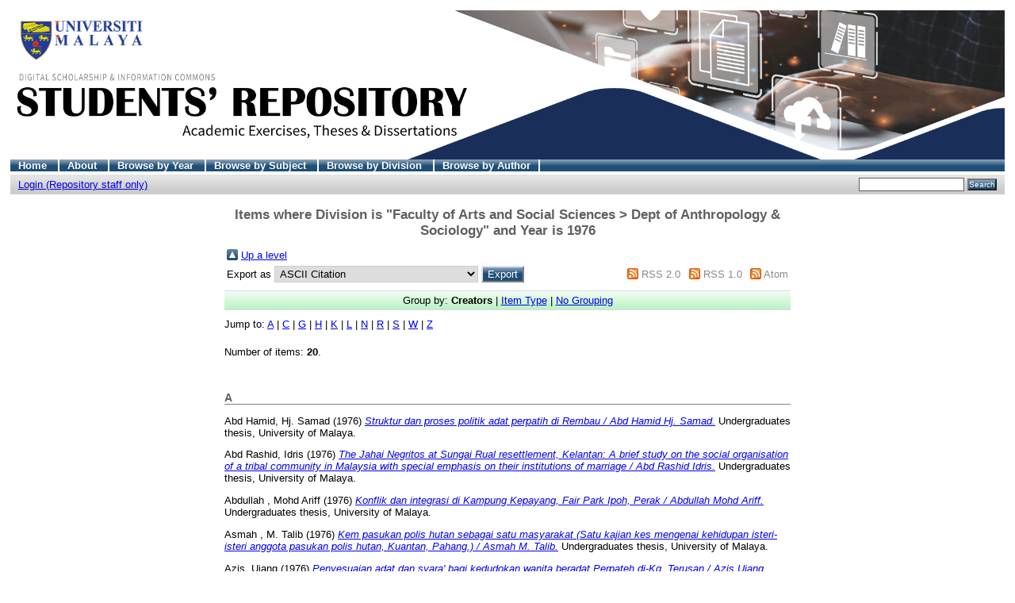

--- FILE ---
content_type: text/html; charset=UTF-8
request_url: http://studentsrepo.um.edu.my/view/divisions/antro/1976.html
body_size: 12968
content:
<!DOCTYPE html PUBLIC "-//W3C//DTD XHTML 1.0 Transitional//EN"
"http://www.w3.org/TR/xhtml1/DTD/xhtml1-transitional.dtd">
<html xmlns="http://www.w3.org/1999/xhtml">
<head>
<title>UM Students' Repository
</title>
<script type="text/javascript" src="/javascript/not_logged_in.js"><!-- padder --></script>
	<style type="text/css">@import url(/style/not_logged_in.css);</style>
<script type="text/javascript" src="/javascript/auto.js">
<!-- padder -->
</script>
<style type="text/css" media="screen">@import url(/style/auto.css);
</style>
<style type="text/css" media="print">@import url(/style/print.css);
</style>
<link rel="icon" href="/favicon.ico" type="image/x-icon" />
<link rel="shortcut icon" href="/favicon.ico" type="image/x-icon" />
<link rel="Top" href="http://studentsrepo.um.edu.my/" />
<link rel="Search" href="/cgi/search" />

<style type="text/css" media="screen">@import url(/style/nojs.css);
</style>
<script type="text/javascript" src="/javascript/jscss.js">
<!-- padder -->
</script>
</head>

<script src="https://www.googletagmanager.com/gtag/js?id=G-3N4BHK8P69">// <!-- No script --></script>
<script>
  window.dataLayer = window.dataLayer || [];
    function gtag(){dataLayer.push(arguments);}
      gtag('js', new Date());

  gtag('config', 'G-3N4BHK8P69');
  </script>
<body bgcolor="#ffffff" text="#000000">

<div class="ep_tm_header ep_noprint">
   <div class="ep_tm_logo">
<a href="http://studentsrepo.um.edu.my/">
<img alt="Logo" src="/images/student-repository-new.gif" />
</a>
</div>
<ul class="ep_tm_menu">
<li>
<a href="http://studentsrepo.um.edu.my/">Home
</a>
</li>
<li>
<a href="/information.html">About
</a>
</li>
<li>
<a href="/view/year/">Browse by Year
</a>
</li>
<li>
<a href="/view/subjects/">Browse by Subject
</a>
</li>
<li>
<a href="/view/divisions/">Browse by Division
</a>
</li>
<li>
<a href="/view/creators/">Browse by Author
</a>
</li>
</ul>
<table class="ep_tm_searchbar" border="0" cellpadding="0" cellspacing="0" width="100%">
<tr>
<td align="left">
<ul class="ep_tm_key_tools"><li><a href="http://studentsrepo.um.edu.my/cgi/users/home">Login (Repository staff only)</a></li></ul>
</td>
<td align="right" style="white-space: nowrap">

<form method="get" accept-charset="utf-8" action="/cgi/search" style="display:inline">
<input class="ep_tm_searchbarbox" size="20" type="text" name="q" />
<input class="ep_tm_searchbarbutton" value="Search" type="submit" name="_action_search" />
<input type="hidden" name="_action_search" value="Search" />
<input type="hidden" name="_order" value="bytitle" />
<input type="hidden" name="basic_srchtype" value="ALL" />
<input type="hidden" name="_satisfyall" value="ALL" />
</form>
</td>
</tr>
</table>
</div>
<div align="center">

<table width="720" class="ep_tm_main">
<tr>
<td align="left">
<h1 class="ep_tm_pagetitle">
Items where Division is "Faculty of Arts and Social Sciences &gt; Dept of Anthropology &amp; Sociology" and Year is 1976
</h1>
<table xmlns="http://www.w3.org/1999/xhtml"><tr><td><a href="./"><img src="/style/images/multi_up.png" border="0" /></a></td><td><a href="./">Up a level</a></td></tr></table><form method="get" accept-charset="utf-8" action="http://studentsrepo.um.edu.my/cgi/exportview">
<table width="100%" xmlns="http://www.w3.org/1999/xhtml"><tr>
  <td align="left">Export as <select name="format"><option value="Text">ASCII Citation</option><option value="BibTeX">BibTeX</option><option value="DC">Dublin Core</option><option value="XML">EP3 XML</option><option value="EndNote">EndNote</option><option value="EAP">Eprints Application Profile</option><option value="HTML">HTML Citation</option><option value="JSON">JSON</option><option value="METS">METS</option><option value="REM_Atom">OAI-ORE Resource Map (Atom Format)</option><option value="REM_RDF">OAI-ORE Resource Map (RDF Format)</option><option value="Ids">Object IDs</option><option value="ContextObject">OpenURL ContextObject</option><option value="RDFNT">RDF+N-Triples</option><option value="RDFN3">RDF+N3</option><option value="RDFXML">RDF+XML</option><option value="Refer">Refer</option><option value="RIS">Reference Manager</option></select><input value="Export" name="_action_export_redir" type="submit" class="ep_form_action_button" onclick="return EPJS_button_pushed( '_action_export_redir' )" /><input name="view" id="view" value="divisions" type="hidden" /><input name="values" id="values" value="antro/1976" type="hidden" /></td>
  <td align="right"> <span class="ep_search_feed"><a href="http://studentsrepo.um.edu.my/cgi/exportview/divisions/antro/1976/RSS2/antro_1976.xml"><img src="/style/images/feed-icon-14x14.png" alt="[feed]" border="0" /></a> <a href="http://studentsrepo.um.edu.my/cgi/exportview/divisions/antro/1976/RSS2/antro_1976.xml">RSS 2.0</a></span> <span class="ep_search_feed"><a href="http://studentsrepo.um.edu.my/cgi/exportview/divisions/antro/1976/RSS/antro_1976.rss"><img src="/style/images/feed-icon-14x14.png" alt="[feed]" border="0" /></a> <a href="http://studentsrepo.um.edu.my/cgi/exportview/divisions/antro/1976/RSS/antro_1976.rss">RSS 1.0</a></span> <span class="ep_search_feed"><a href="http://studentsrepo.um.edu.my/cgi/exportview/divisions/antro/1976/Atom/antro_1976.xml"><img src="/style/images/feed-icon-14x14.png" alt="[feed]" border="0" /></a> <a href="http://studentsrepo.um.edu.my/cgi/exportview/divisions/antro/1976/Atom/antro_1976.xml">Atom</a></span></td>
</tr>
<tr>
  <td align="left" colspan="2">
    
  </td>
</tr>
</table>

</form><div class='ep_view_page ep_view_page_view_divisions'><div class="ep_view_group_by">Group by: <span class="ep_view_group_by_current">Creators</span> | <a href="1976.type.html">Item Type</a> | <a href="1976.default.html">No Grouping</a></div><div class='ep_view_jump ep_view_divisions_creators_name_jump'><div class="ep_view_jump_to">Jump to: <a href="#group_A">A</a> | <a href="#group_C">C</a> | <a href="#group_G">G</a> | <a href="#group_H">H</a> | <a href="#group_K">K</a> | <a href="#group_L">L</a> | <a href="#group_N">N</a> | <a href="#group_R">R</a> | <a href="#group_S">S</a> | <a href="#group_W">W</a> | <a href="#group_Z">Z</a></div></div><div class="ep_view_blurb">Number of items: <strong>20</strong>.</div><a name='group_A'></a>
<h2>A</h2><p><span class="person_name">Abd Hamid, Hj. Samad</span> (1976) <a href="http://studentsrepo.um.edu.my/12279/"><em>Struktur dan proses politik adat perpatih di Rembau / Abd Hamid Hj. Samad.</em></a> Undergraduates thesis, University of Malaya.</p>
<p><span class="person_name">Abd Rashid, Idris</span> (1976) <a href="http://studentsrepo.um.edu.my/11816/"><em>The Jahai Negritos at Sungai Rual resettlement, Kelantan: A brief study on the social organisation of a tribal community in Malaysia with special emphasis on their institutions of marriage / Abd Rashid Idris.</em></a> Undergraduates thesis, University of Malaya.</p>
<p><span class="person_name">Abdullah , Mohd Ariff</span> (1976) <a href="http://studentsrepo.um.edu.my/12426/"><em>Konflik dan integrasi di Kampung Kepayang, Fair Park Ipoh, Perak / Abdullah Mohd Ariff.</em></a> Undergraduates thesis, University of Malaya.</p>
<p><span class="person_name">Asmah , M. Talib</span> (1976) <a href="http://studentsrepo.um.edu.my/12356/"><em>Kem pasukan polis hutan sebagai satu masyarakat (Satu kajian kes mengenai kehidupan isteri-isteri anggota pasukan polis hutan, Kuantan, Pahang.) / Asmah M. Talib.</em></a> Undergraduates thesis, University of Malaya.</p>
<p><span class="person_name">Azis, Ujang</span> (1976) <a href="http://studentsrepo.um.edu.my/12278/"><em>Penyesuaian adat dan syara' bagi kedudokan wanita beradat Perpateh di-Kg. Terusan / Azis Ujang.</em></a> Undergraduates thesis, University of Malaya.</p>
<p><span class="person_name">Azizah, Ismail</span> (1976) <a href="http://studentsrepo.um.edu.my/11829/"><em>Integrasi dan Asimilasi dikalangan masyarakat india muslim di Kampung Sungai Pinang, Pulau Pinang / Azizah Ismail.</em></a> Undergraduates thesis, University of Malaya.</p>
<a name='group_C'></a>
<h2>C</h2><p><span class="person_name">Che Din , Jusoh</span> (1976) <a href="http://studentsrepo.um.edu.my/12559/"><em>Kajian mengenai aspek ‘Relative Deprivation’ dan ‘Policized Discontent’ dalam komuniti ladang getah Sungei Bagan, Machang, Kelantan / Che Din Jusoh.</em></a> Undergraduates thesis, Universiti Malaya.</p>
<a name='group_G'></a>
<h2>G</h2><p><span class="person_name">Ghazali, Ismail</span> (1976) <a href="http://studentsrepo.um.edu.my/12594/"><em>Kajian mengenai relative deprivation dan kemungkinan-kemungkinan berlakunya keganasan politik di kalangan komuniti Bongor Baru / Ghazali Ismail.</em></a> Undergraduates thesis, Universiti Malaya.</p>
<a name='group_H'></a>
<h2>H</h2><p><span class="person_name">Hamzah , al-Hamid</span> (1976) <a href="http://studentsrepo.um.edu.my/14129/"><em>Kajian sosio-ekonomi masyarakat beradat Perpatih di Kampung Simpang Pelangai (Pahang) / Hamzah al-Hamid.</em></a> Undergraduates thesis, Universiti Malaya.</p>
<a name='group_K'></a>
<h2>K</h2><p><span class="person_name">Kamarulzaman, Md. Isa</span> (1976) <a href="http://studentsrepo.um.edu.my/12352/"><em>Assimilasi dan integrasi komuniti Baba Melaka terhadap Masyarakat Cina bukan baba / Kamarulzaman Md. Isa.</em></a> Undergraduates thesis, University of Malaya.</p>
<a name='group_L'></a>
<h2>L</h2><p><span class="person_name">Low , Lai Sheong</span> (1976) <a href="http://studentsrepo.um.edu.my/10782/"><em>Chinese associations with particular reference to the surname, province and district associations / Low Lai Sheong.</em></a> Undergraduates thesis, University of Malaya.</p>
<a name='group_N'></a>
<h2>N</h2><p><span class="person_name">Nor Amni, Yusoff</span> (1976) <a href="http://studentsrepo.um.edu.my/12394/"><em>Kontrekter-kontrekter binaan Melayu daerah Kota Bharu Kelantan: Pengurusan dan masaalah-masaalahnya / Nor Amni Yusoff.</em></a> Undergraduates thesis, University of Malaya.</p>
<a name='group_R'></a>
<h2>R</h2><p><span class="person_name">Raja Nor Dina, Mohar</span> (1976) <a href="http://studentsrepo.um.edu.my/11595/"><em>Delinquent wanita dan masaalah-masaalah perhubungan / Raja Nor Dina Mohar.</em></a> Undergraduates thesis, University of Malaya.</p>
<p><span class="person_name">Ramlah , Muda</span> (1976) <a href="http://studentsrepo.um.edu.my/12562/"><em>A study of the attitudes of the local elites of Dungun on population and family planning / Ramlah Muda.</em></a> Undergraduates thesis, Universiti Malaya.</p>
<a name='group_S'></a>
<h2>S</h2><p><span class="person_name">Sadiah, Abu Samah</span> (1976) <a href="http://studentsrepo.um.edu.my/12554/"><em>Integrasi dan assimilasi budaya kaum Baba ke dalam budaya Melayu: Satu kajian perbandingan / Sadiah Abu Samah.</em></a> Undergraduates thesis, Universiti Malaya.</p>
<p><span class="person_name">Sharif, Hat</span> (1976) <a href="http://studentsrepo.um.edu.my/12401/"><em>Pertubuhan-pertubuhan sukarela: Satu tinjauan umum di kawasan Bandaran Jitra, Kedah / Sharif Hat.</em></a> Undergraduates thesis, University of Malaya.</p>
<p><span class="person_name">Siti Aishah, -</span> (1976) <a href="http://studentsrepo.um.edu.my/10858/"><em>Community development programme in one Sabah community – An exploratory study / Siti Aishah.</em></a> Undergraduates thesis, University of Malaya.</p>
<p><span class="person_name">Siti Lijah @ Haznah, Md. Ali</span> (1976) <a href="http://studentsrepo.um.edu.my/12389/"><em>Kampong Padang Mokkan: Tinjauan sosio-ekonomi masyarakat luar bandar / Siti Lijah @ Haznah Md. Ali.</em></a> Undergraduates thesis, University of Malaya.</p>
<a name='group_W'></a>
<h2>W</h2><p><span class="person_name">Wong, Yok Ying</span> (1976) <a href="http://studentsrepo.um.edu.my/11260/"><em>Social implications of low-cost rehousing in Kuala Lumpur / Wong Yok Ying.</em></a> Undergraduates thesis, University of Malaya.</p>
<a name='group_Z'></a>
<h2>Z</h2><p><span class="person_name">Zainal Adzam , Abdul Ghani</span> (1976) <a href="http://studentsrepo.um.edu.my/12910/"><em>Social and legal aspects of drug abuse in Malaysia / Zainal Adzam Abdul Ghani.</em></a> Undergraduates thesis, Universiti Malaya.</p>
<div class="ep_view_timestamp">This list was generated on <strong>Thu Jan 15 20:54:21 2026 MYT</strong>.</div></div>

</td>
</tr>
</table>
</div>
<div class="ep_tm_footer ep_noprint">
<hr noshade="noshade" class="ep_ruler" />
<hr class="ep_tm_last" />
<div style="float: right; margin-left: 1em">
<a href="http://eprints.org/software/">
<img alt="EPrints Logo" src="/images/eprintslogo.gif" border="0" />
</a>
</div>
<div style="font-size: 80%;">
<div>UM Student's Repository is powered by
<em>
<a href="http://eprints.org/software/">EPrints 3
</a>
</em> which is developed by the
<a href="http://www.ecs.soton.ac.uk/">School of Electronics and Computer Science
</a> at the University of Southampton.
<a href="/eprints/">More information and software credits
</a>.
</div>
</div>
</div>
</body>
</html>